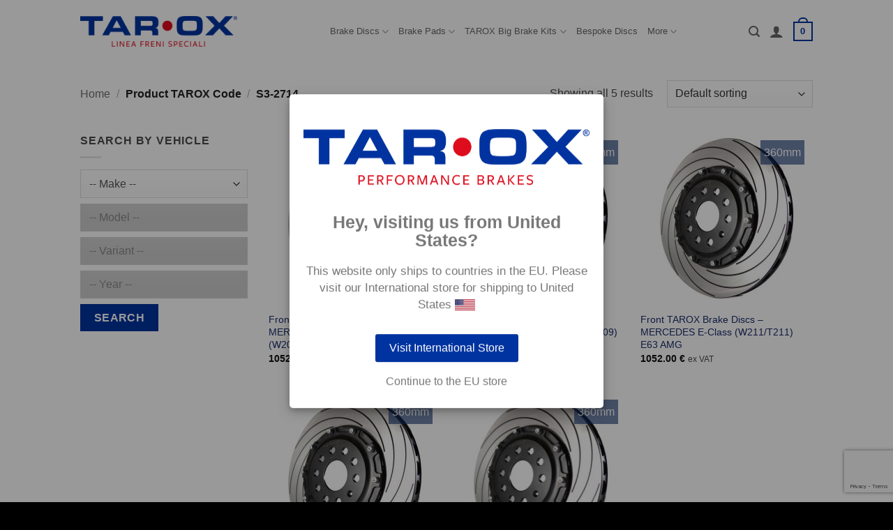

--- FILE ---
content_type: text/html; charset=utf-8
request_url: https://www.google.com/recaptcha/api2/anchor?ar=1&k=6Ldz-1kmAAAAAIVyyv3CPgNxdlLGK_SOpDwAB3Q3&co=aHR0cHM6Ly93d3cudGFyb3hicmFrZXMuZXU6NDQz&hl=en&v=PoyoqOPhxBO7pBk68S4YbpHZ&size=invisible&anchor-ms=20000&execute-ms=30000&cb=2c0kommvmgft
body_size: 48746
content:
<!DOCTYPE HTML><html dir="ltr" lang="en"><head><meta http-equiv="Content-Type" content="text/html; charset=UTF-8">
<meta http-equiv="X-UA-Compatible" content="IE=edge">
<title>reCAPTCHA</title>
<style type="text/css">
/* cyrillic-ext */
@font-face {
  font-family: 'Roboto';
  font-style: normal;
  font-weight: 400;
  font-stretch: 100%;
  src: url(//fonts.gstatic.com/s/roboto/v48/KFO7CnqEu92Fr1ME7kSn66aGLdTylUAMa3GUBHMdazTgWw.woff2) format('woff2');
  unicode-range: U+0460-052F, U+1C80-1C8A, U+20B4, U+2DE0-2DFF, U+A640-A69F, U+FE2E-FE2F;
}
/* cyrillic */
@font-face {
  font-family: 'Roboto';
  font-style: normal;
  font-weight: 400;
  font-stretch: 100%;
  src: url(//fonts.gstatic.com/s/roboto/v48/KFO7CnqEu92Fr1ME7kSn66aGLdTylUAMa3iUBHMdazTgWw.woff2) format('woff2');
  unicode-range: U+0301, U+0400-045F, U+0490-0491, U+04B0-04B1, U+2116;
}
/* greek-ext */
@font-face {
  font-family: 'Roboto';
  font-style: normal;
  font-weight: 400;
  font-stretch: 100%;
  src: url(//fonts.gstatic.com/s/roboto/v48/KFO7CnqEu92Fr1ME7kSn66aGLdTylUAMa3CUBHMdazTgWw.woff2) format('woff2');
  unicode-range: U+1F00-1FFF;
}
/* greek */
@font-face {
  font-family: 'Roboto';
  font-style: normal;
  font-weight: 400;
  font-stretch: 100%;
  src: url(//fonts.gstatic.com/s/roboto/v48/KFO7CnqEu92Fr1ME7kSn66aGLdTylUAMa3-UBHMdazTgWw.woff2) format('woff2');
  unicode-range: U+0370-0377, U+037A-037F, U+0384-038A, U+038C, U+038E-03A1, U+03A3-03FF;
}
/* math */
@font-face {
  font-family: 'Roboto';
  font-style: normal;
  font-weight: 400;
  font-stretch: 100%;
  src: url(//fonts.gstatic.com/s/roboto/v48/KFO7CnqEu92Fr1ME7kSn66aGLdTylUAMawCUBHMdazTgWw.woff2) format('woff2');
  unicode-range: U+0302-0303, U+0305, U+0307-0308, U+0310, U+0312, U+0315, U+031A, U+0326-0327, U+032C, U+032F-0330, U+0332-0333, U+0338, U+033A, U+0346, U+034D, U+0391-03A1, U+03A3-03A9, U+03B1-03C9, U+03D1, U+03D5-03D6, U+03F0-03F1, U+03F4-03F5, U+2016-2017, U+2034-2038, U+203C, U+2040, U+2043, U+2047, U+2050, U+2057, U+205F, U+2070-2071, U+2074-208E, U+2090-209C, U+20D0-20DC, U+20E1, U+20E5-20EF, U+2100-2112, U+2114-2115, U+2117-2121, U+2123-214F, U+2190, U+2192, U+2194-21AE, U+21B0-21E5, U+21F1-21F2, U+21F4-2211, U+2213-2214, U+2216-22FF, U+2308-230B, U+2310, U+2319, U+231C-2321, U+2336-237A, U+237C, U+2395, U+239B-23B7, U+23D0, U+23DC-23E1, U+2474-2475, U+25AF, U+25B3, U+25B7, U+25BD, U+25C1, U+25CA, U+25CC, U+25FB, U+266D-266F, U+27C0-27FF, U+2900-2AFF, U+2B0E-2B11, U+2B30-2B4C, U+2BFE, U+3030, U+FF5B, U+FF5D, U+1D400-1D7FF, U+1EE00-1EEFF;
}
/* symbols */
@font-face {
  font-family: 'Roboto';
  font-style: normal;
  font-weight: 400;
  font-stretch: 100%;
  src: url(//fonts.gstatic.com/s/roboto/v48/KFO7CnqEu92Fr1ME7kSn66aGLdTylUAMaxKUBHMdazTgWw.woff2) format('woff2');
  unicode-range: U+0001-000C, U+000E-001F, U+007F-009F, U+20DD-20E0, U+20E2-20E4, U+2150-218F, U+2190, U+2192, U+2194-2199, U+21AF, U+21E6-21F0, U+21F3, U+2218-2219, U+2299, U+22C4-22C6, U+2300-243F, U+2440-244A, U+2460-24FF, U+25A0-27BF, U+2800-28FF, U+2921-2922, U+2981, U+29BF, U+29EB, U+2B00-2BFF, U+4DC0-4DFF, U+FFF9-FFFB, U+10140-1018E, U+10190-1019C, U+101A0, U+101D0-101FD, U+102E0-102FB, U+10E60-10E7E, U+1D2C0-1D2D3, U+1D2E0-1D37F, U+1F000-1F0FF, U+1F100-1F1AD, U+1F1E6-1F1FF, U+1F30D-1F30F, U+1F315, U+1F31C, U+1F31E, U+1F320-1F32C, U+1F336, U+1F378, U+1F37D, U+1F382, U+1F393-1F39F, U+1F3A7-1F3A8, U+1F3AC-1F3AF, U+1F3C2, U+1F3C4-1F3C6, U+1F3CA-1F3CE, U+1F3D4-1F3E0, U+1F3ED, U+1F3F1-1F3F3, U+1F3F5-1F3F7, U+1F408, U+1F415, U+1F41F, U+1F426, U+1F43F, U+1F441-1F442, U+1F444, U+1F446-1F449, U+1F44C-1F44E, U+1F453, U+1F46A, U+1F47D, U+1F4A3, U+1F4B0, U+1F4B3, U+1F4B9, U+1F4BB, U+1F4BF, U+1F4C8-1F4CB, U+1F4D6, U+1F4DA, U+1F4DF, U+1F4E3-1F4E6, U+1F4EA-1F4ED, U+1F4F7, U+1F4F9-1F4FB, U+1F4FD-1F4FE, U+1F503, U+1F507-1F50B, U+1F50D, U+1F512-1F513, U+1F53E-1F54A, U+1F54F-1F5FA, U+1F610, U+1F650-1F67F, U+1F687, U+1F68D, U+1F691, U+1F694, U+1F698, U+1F6AD, U+1F6B2, U+1F6B9-1F6BA, U+1F6BC, U+1F6C6-1F6CF, U+1F6D3-1F6D7, U+1F6E0-1F6EA, U+1F6F0-1F6F3, U+1F6F7-1F6FC, U+1F700-1F7FF, U+1F800-1F80B, U+1F810-1F847, U+1F850-1F859, U+1F860-1F887, U+1F890-1F8AD, U+1F8B0-1F8BB, U+1F8C0-1F8C1, U+1F900-1F90B, U+1F93B, U+1F946, U+1F984, U+1F996, U+1F9E9, U+1FA00-1FA6F, U+1FA70-1FA7C, U+1FA80-1FA89, U+1FA8F-1FAC6, U+1FACE-1FADC, U+1FADF-1FAE9, U+1FAF0-1FAF8, U+1FB00-1FBFF;
}
/* vietnamese */
@font-face {
  font-family: 'Roboto';
  font-style: normal;
  font-weight: 400;
  font-stretch: 100%;
  src: url(//fonts.gstatic.com/s/roboto/v48/KFO7CnqEu92Fr1ME7kSn66aGLdTylUAMa3OUBHMdazTgWw.woff2) format('woff2');
  unicode-range: U+0102-0103, U+0110-0111, U+0128-0129, U+0168-0169, U+01A0-01A1, U+01AF-01B0, U+0300-0301, U+0303-0304, U+0308-0309, U+0323, U+0329, U+1EA0-1EF9, U+20AB;
}
/* latin-ext */
@font-face {
  font-family: 'Roboto';
  font-style: normal;
  font-weight: 400;
  font-stretch: 100%;
  src: url(//fonts.gstatic.com/s/roboto/v48/KFO7CnqEu92Fr1ME7kSn66aGLdTylUAMa3KUBHMdazTgWw.woff2) format('woff2');
  unicode-range: U+0100-02BA, U+02BD-02C5, U+02C7-02CC, U+02CE-02D7, U+02DD-02FF, U+0304, U+0308, U+0329, U+1D00-1DBF, U+1E00-1E9F, U+1EF2-1EFF, U+2020, U+20A0-20AB, U+20AD-20C0, U+2113, U+2C60-2C7F, U+A720-A7FF;
}
/* latin */
@font-face {
  font-family: 'Roboto';
  font-style: normal;
  font-weight: 400;
  font-stretch: 100%;
  src: url(//fonts.gstatic.com/s/roboto/v48/KFO7CnqEu92Fr1ME7kSn66aGLdTylUAMa3yUBHMdazQ.woff2) format('woff2');
  unicode-range: U+0000-00FF, U+0131, U+0152-0153, U+02BB-02BC, U+02C6, U+02DA, U+02DC, U+0304, U+0308, U+0329, U+2000-206F, U+20AC, U+2122, U+2191, U+2193, U+2212, U+2215, U+FEFF, U+FFFD;
}
/* cyrillic-ext */
@font-face {
  font-family: 'Roboto';
  font-style: normal;
  font-weight: 500;
  font-stretch: 100%;
  src: url(//fonts.gstatic.com/s/roboto/v48/KFO7CnqEu92Fr1ME7kSn66aGLdTylUAMa3GUBHMdazTgWw.woff2) format('woff2');
  unicode-range: U+0460-052F, U+1C80-1C8A, U+20B4, U+2DE0-2DFF, U+A640-A69F, U+FE2E-FE2F;
}
/* cyrillic */
@font-face {
  font-family: 'Roboto';
  font-style: normal;
  font-weight: 500;
  font-stretch: 100%;
  src: url(//fonts.gstatic.com/s/roboto/v48/KFO7CnqEu92Fr1ME7kSn66aGLdTylUAMa3iUBHMdazTgWw.woff2) format('woff2');
  unicode-range: U+0301, U+0400-045F, U+0490-0491, U+04B0-04B1, U+2116;
}
/* greek-ext */
@font-face {
  font-family: 'Roboto';
  font-style: normal;
  font-weight: 500;
  font-stretch: 100%;
  src: url(//fonts.gstatic.com/s/roboto/v48/KFO7CnqEu92Fr1ME7kSn66aGLdTylUAMa3CUBHMdazTgWw.woff2) format('woff2');
  unicode-range: U+1F00-1FFF;
}
/* greek */
@font-face {
  font-family: 'Roboto';
  font-style: normal;
  font-weight: 500;
  font-stretch: 100%;
  src: url(//fonts.gstatic.com/s/roboto/v48/KFO7CnqEu92Fr1ME7kSn66aGLdTylUAMa3-UBHMdazTgWw.woff2) format('woff2');
  unicode-range: U+0370-0377, U+037A-037F, U+0384-038A, U+038C, U+038E-03A1, U+03A3-03FF;
}
/* math */
@font-face {
  font-family: 'Roboto';
  font-style: normal;
  font-weight: 500;
  font-stretch: 100%;
  src: url(//fonts.gstatic.com/s/roboto/v48/KFO7CnqEu92Fr1ME7kSn66aGLdTylUAMawCUBHMdazTgWw.woff2) format('woff2');
  unicode-range: U+0302-0303, U+0305, U+0307-0308, U+0310, U+0312, U+0315, U+031A, U+0326-0327, U+032C, U+032F-0330, U+0332-0333, U+0338, U+033A, U+0346, U+034D, U+0391-03A1, U+03A3-03A9, U+03B1-03C9, U+03D1, U+03D5-03D6, U+03F0-03F1, U+03F4-03F5, U+2016-2017, U+2034-2038, U+203C, U+2040, U+2043, U+2047, U+2050, U+2057, U+205F, U+2070-2071, U+2074-208E, U+2090-209C, U+20D0-20DC, U+20E1, U+20E5-20EF, U+2100-2112, U+2114-2115, U+2117-2121, U+2123-214F, U+2190, U+2192, U+2194-21AE, U+21B0-21E5, U+21F1-21F2, U+21F4-2211, U+2213-2214, U+2216-22FF, U+2308-230B, U+2310, U+2319, U+231C-2321, U+2336-237A, U+237C, U+2395, U+239B-23B7, U+23D0, U+23DC-23E1, U+2474-2475, U+25AF, U+25B3, U+25B7, U+25BD, U+25C1, U+25CA, U+25CC, U+25FB, U+266D-266F, U+27C0-27FF, U+2900-2AFF, U+2B0E-2B11, U+2B30-2B4C, U+2BFE, U+3030, U+FF5B, U+FF5D, U+1D400-1D7FF, U+1EE00-1EEFF;
}
/* symbols */
@font-face {
  font-family: 'Roboto';
  font-style: normal;
  font-weight: 500;
  font-stretch: 100%;
  src: url(//fonts.gstatic.com/s/roboto/v48/KFO7CnqEu92Fr1ME7kSn66aGLdTylUAMaxKUBHMdazTgWw.woff2) format('woff2');
  unicode-range: U+0001-000C, U+000E-001F, U+007F-009F, U+20DD-20E0, U+20E2-20E4, U+2150-218F, U+2190, U+2192, U+2194-2199, U+21AF, U+21E6-21F0, U+21F3, U+2218-2219, U+2299, U+22C4-22C6, U+2300-243F, U+2440-244A, U+2460-24FF, U+25A0-27BF, U+2800-28FF, U+2921-2922, U+2981, U+29BF, U+29EB, U+2B00-2BFF, U+4DC0-4DFF, U+FFF9-FFFB, U+10140-1018E, U+10190-1019C, U+101A0, U+101D0-101FD, U+102E0-102FB, U+10E60-10E7E, U+1D2C0-1D2D3, U+1D2E0-1D37F, U+1F000-1F0FF, U+1F100-1F1AD, U+1F1E6-1F1FF, U+1F30D-1F30F, U+1F315, U+1F31C, U+1F31E, U+1F320-1F32C, U+1F336, U+1F378, U+1F37D, U+1F382, U+1F393-1F39F, U+1F3A7-1F3A8, U+1F3AC-1F3AF, U+1F3C2, U+1F3C4-1F3C6, U+1F3CA-1F3CE, U+1F3D4-1F3E0, U+1F3ED, U+1F3F1-1F3F3, U+1F3F5-1F3F7, U+1F408, U+1F415, U+1F41F, U+1F426, U+1F43F, U+1F441-1F442, U+1F444, U+1F446-1F449, U+1F44C-1F44E, U+1F453, U+1F46A, U+1F47D, U+1F4A3, U+1F4B0, U+1F4B3, U+1F4B9, U+1F4BB, U+1F4BF, U+1F4C8-1F4CB, U+1F4D6, U+1F4DA, U+1F4DF, U+1F4E3-1F4E6, U+1F4EA-1F4ED, U+1F4F7, U+1F4F9-1F4FB, U+1F4FD-1F4FE, U+1F503, U+1F507-1F50B, U+1F50D, U+1F512-1F513, U+1F53E-1F54A, U+1F54F-1F5FA, U+1F610, U+1F650-1F67F, U+1F687, U+1F68D, U+1F691, U+1F694, U+1F698, U+1F6AD, U+1F6B2, U+1F6B9-1F6BA, U+1F6BC, U+1F6C6-1F6CF, U+1F6D3-1F6D7, U+1F6E0-1F6EA, U+1F6F0-1F6F3, U+1F6F7-1F6FC, U+1F700-1F7FF, U+1F800-1F80B, U+1F810-1F847, U+1F850-1F859, U+1F860-1F887, U+1F890-1F8AD, U+1F8B0-1F8BB, U+1F8C0-1F8C1, U+1F900-1F90B, U+1F93B, U+1F946, U+1F984, U+1F996, U+1F9E9, U+1FA00-1FA6F, U+1FA70-1FA7C, U+1FA80-1FA89, U+1FA8F-1FAC6, U+1FACE-1FADC, U+1FADF-1FAE9, U+1FAF0-1FAF8, U+1FB00-1FBFF;
}
/* vietnamese */
@font-face {
  font-family: 'Roboto';
  font-style: normal;
  font-weight: 500;
  font-stretch: 100%;
  src: url(//fonts.gstatic.com/s/roboto/v48/KFO7CnqEu92Fr1ME7kSn66aGLdTylUAMa3OUBHMdazTgWw.woff2) format('woff2');
  unicode-range: U+0102-0103, U+0110-0111, U+0128-0129, U+0168-0169, U+01A0-01A1, U+01AF-01B0, U+0300-0301, U+0303-0304, U+0308-0309, U+0323, U+0329, U+1EA0-1EF9, U+20AB;
}
/* latin-ext */
@font-face {
  font-family: 'Roboto';
  font-style: normal;
  font-weight: 500;
  font-stretch: 100%;
  src: url(//fonts.gstatic.com/s/roboto/v48/KFO7CnqEu92Fr1ME7kSn66aGLdTylUAMa3KUBHMdazTgWw.woff2) format('woff2');
  unicode-range: U+0100-02BA, U+02BD-02C5, U+02C7-02CC, U+02CE-02D7, U+02DD-02FF, U+0304, U+0308, U+0329, U+1D00-1DBF, U+1E00-1E9F, U+1EF2-1EFF, U+2020, U+20A0-20AB, U+20AD-20C0, U+2113, U+2C60-2C7F, U+A720-A7FF;
}
/* latin */
@font-face {
  font-family: 'Roboto';
  font-style: normal;
  font-weight: 500;
  font-stretch: 100%;
  src: url(//fonts.gstatic.com/s/roboto/v48/KFO7CnqEu92Fr1ME7kSn66aGLdTylUAMa3yUBHMdazQ.woff2) format('woff2');
  unicode-range: U+0000-00FF, U+0131, U+0152-0153, U+02BB-02BC, U+02C6, U+02DA, U+02DC, U+0304, U+0308, U+0329, U+2000-206F, U+20AC, U+2122, U+2191, U+2193, U+2212, U+2215, U+FEFF, U+FFFD;
}
/* cyrillic-ext */
@font-face {
  font-family: 'Roboto';
  font-style: normal;
  font-weight: 900;
  font-stretch: 100%;
  src: url(//fonts.gstatic.com/s/roboto/v48/KFO7CnqEu92Fr1ME7kSn66aGLdTylUAMa3GUBHMdazTgWw.woff2) format('woff2');
  unicode-range: U+0460-052F, U+1C80-1C8A, U+20B4, U+2DE0-2DFF, U+A640-A69F, U+FE2E-FE2F;
}
/* cyrillic */
@font-face {
  font-family: 'Roboto';
  font-style: normal;
  font-weight: 900;
  font-stretch: 100%;
  src: url(//fonts.gstatic.com/s/roboto/v48/KFO7CnqEu92Fr1ME7kSn66aGLdTylUAMa3iUBHMdazTgWw.woff2) format('woff2');
  unicode-range: U+0301, U+0400-045F, U+0490-0491, U+04B0-04B1, U+2116;
}
/* greek-ext */
@font-face {
  font-family: 'Roboto';
  font-style: normal;
  font-weight: 900;
  font-stretch: 100%;
  src: url(//fonts.gstatic.com/s/roboto/v48/KFO7CnqEu92Fr1ME7kSn66aGLdTylUAMa3CUBHMdazTgWw.woff2) format('woff2');
  unicode-range: U+1F00-1FFF;
}
/* greek */
@font-face {
  font-family: 'Roboto';
  font-style: normal;
  font-weight: 900;
  font-stretch: 100%;
  src: url(//fonts.gstatic.com/s/roboto/v48/KFO7CnqEu92Fr1ME7kSn66aGLdTylUAMa3-UBHMdazTgWw.woff2) format('woff2');
  unicode-range: U+0370-0377, U+037A-037F, U+0384-038A, U+038C, U+038E-03A1, U+03A3-03FF;
}
/* math */
@font-face {
  font-family: 'Roboto';
  font-style: normal;
  font-weight: 900;
  font-stretch: 100%;
  src: url(//fonts.gstatic.com/s/roboto/v48/KFO7CnqEu92Fr1ME7kSn66aGLdTylUAMawCUBHMdazTgWw.woff2) format('woff2');
  unicode-range: U+0302-0303, U+0305, U+0307-0308, U+0310, U+0312, U+0315, U+031A, U+0326-0327, U+032C, U+032F-0330, U+0332-0333, U+0338, U+033A, U+0346, U+034D, U+0391-03A1, U+03A3-03A9, U+03B1-03C9, U+03D1, U+03D5-03D6, U+03F0-03F1, U+03F4-03F5, U+2016-2017, U+2034-2038, U+203C, U+2040, U+2043, U+2047, U+2050, U+2057, U+205F, U+2070-2071, U+2074-208E, U+2090-209C, U+20D0-20DC, U+20E1, U+20E5-20EF, U+2100-2112, U+2114-2115, U+2117-2121, U+2123-214F, U+2190, U+2192, U+2194-21AE, U+21B0-21E5, U+21F1-21F2, U+21F4-2211, U+2213-2214, U+2216-22FF, U+2308-230B, U+2310, U+2319, U+231C-2321, U+2336-237A, U+237C, U+2395, U+239B-23B7, U+23D0, U+23DC-23E1, U+2474-2475, U+25AF, U+25B3, U+25B7, U+25BD, U+25C1, U+25CA, U+25CC, U+25FB, U+266D-266F, U+27C0-27FF, U+2900-2AFF, U+2B0E-2B11, U+2B30-2B4C, U+2BFE, U+3030, U+FF5B, U+FF5D, U+1D400-1D7FF, U+1EE00-1EEFF;
}
/* symbols */
@font-face {
  font-family: 'Roboto';
  font-style: normal;
  font-weight: 900;
  font-stretch: 100%;
  src: url(//fonts.gstatic.com/s/roboto/v48/KFO7CnqEu92Fr1ME7kSn66aGLdTylUAMaxKUBHMdazTgWw.woff2) format('woff2');
  unicode-range: U+0001-000C, U+000E-001F, U+007F-009F, U+20DD-20E0, U+20E2-20E4, U+2150-218F, U+2190, U+2192, U+2194-2199, U+21AF, U+21E6-21F0, U+21F3, U+2218-2219, U+2299, U+22C4-22C6, U+2300-243F, U+2440-244A, U+2460-24FF, U+25A0-27BF, U+2800-28FF, U+2921-2922, U+2981, U+29BF, U+29EB, U+2B00-2BFF, U+4DC0-4DFF, U+FFF9-FFFB, U+10140-1018E, U+10190-1019C, U+101A0, U+101D0-101FD, U+102E0-102FB, U+10E60-10E7E, U+1D2C0-1D2D3, U+1D2E0-1D37F, U+1F000-1F0FF, U+1F100-1F1AD, U+1F1E6-1F1FF, U+1F30D-1F30F, U+1F315, U+1F31C, U+1F31E, U+1F320-1F32C, U+1F336, U+1F378, U+1F37D, U+1F382, U+1F393-1F39F, U+1F3A7-1F3A8, U+1F3AC-1F3AF, U+1F3C2, U+1F3C4-1F3C6, U+1F3CA-1F3CE, U+1F3D4-1F3E0, U+1F3ED, U+1F3F1-1F3F3, U+1F3F5-1F3F7, U+1F408, U+1F415, U+1F41F, U+1F426, U+1F43F, U+1F441-1F442, U+1F444, U+1F446-1F449, U+1F44C-1F44E, U+1F453, U+1F46A, U+1F47D, U+1F4A3, U+1F4B0, U+1F4B3, U+1F4B9, U+1F4BB, U+1F4BF, U+1F4C8-1F4CB, U+1F4D6, U+1F4DA, U+1F4DF, U+1F4E3-1F4E6, U+1F4EA-1F4ED, U+1F4F7, U+1F4F9-1F4FB, U+1F4FD-1F4FE, U+1F503, U+1F507-1F50B, U+1F50D, U+1F512-1F513, U+1F53E-1F54A, U+1F54F-1F5FA, U+1F610, U+1F650-1F67F, U+1F687, U+1F68D, U+1F691, U+1F694, U+1F698, U+1F6AD, U+1F6B2, U+1F6B9-1F6BA, U+1F6BC, U+1F6C6-1F6CF, U+1F6D3-1F6D7, U+1F6E0-1F6EA, U+1F6F0-1F6F3, U+1F6F7-1F6FC, U+1F700-1F7FF, U+1F800-1F80B, U+1F810-1F847, U+1F850-1F859, U+1F860-1F887, U+1F890-1F8AD, U+1F8B0-1F8BB, U+1F8C0-1F8C1, U+1F900-1F90B, U+1F93B, U+1F946, U+1F984, U+1F996, U+1F9E9, U+1FA00-1FA6F, U+1FA70-1FA7C, U+1FA80-1FA89, U+1FA8F-1FAC6, U+1FACE-1FADC, U+1FADF-1FAE9, U+1FAF0-1FAF8, U+1FB00-1FBFF;
}
/* vietnamese */
@font-face {
  font-family: 'Roboto';
  font-style: normal;
  font-weight: 900;
  font-stretch: 100%;
  src: url(//fonts.gstatic.com/s/roboto/v48/KFO7CnqEu92Fr1ME7kSn66aGLdTylUAMa3OUBHMdazTgWw.woff2) format('woff2');
  unicode-range: U+0102-0103, U+0110-0111, U+0128-0129, U+0168-0169, U+01A0-01A1, U+01AF-01B0, U+0300-0301, U+0303-0304, U+0308-0309, U+0323, U+0329, U+1EA0-1EF9, U+20AB;
}
/* latin-ext */
@font-face {
  font-family: 'Roboto';
  font-style: normal;
  font-weight: 900;
  font-stretch: 100%;
  src: url(//fonts.gstatic.com/s/roboto/v48/KFO7CnqEu92Fr1ME7kSn66aGLdTylUAMa3KUBHMdazTgWw.woff2) format('woff2');
  unicode-range: U+0100-02BA, U+02BD-02C5, U+02C7-02CC, U+02CE-02D7, U+02DD-02FF, U+0304, U+0308, U+0329, U+1D00-1DBF, U+1E00-1E9F, U+1EF2-1EFF, U+2020, U+20A0-20AB, U+20AD-20C0, U+2113, U+2C60-2C7F, U+A720-A7FF;
}
/* latin */
@font-face {
  font-family: 'Roboto';
  font-style: normal;
  font-weight: 900;
  font-stretch: 100%;
  src: url(//fonts.gstatic.com/s/roboto/v48/KFO7CnqEu92Fr1ME7kSn66aGLdTylUAMa3yUBHMdazQ.woff2) format('woff2');
  unicode-range: U+0000-00FF, U+0131, U+0152-0153, U+02BB-02BC, U+02C6, U+02DA, U+02DC, U+0304, U+0308, U+0329, U+2000-206F, U+20AC, U+2122, U+2191, U+2193, U+2212, U+2215, U+FEFF, U+FFFD;
}

</style>
<link rel="stylesheet" type="text/css" href="https://www.gstatic.com/recaptcha/releases/PoyoqOPhxBO7pBk68S4YbpHZ/styles__ltr.css">
<script nonce="CVrcNNewkL-gcSnRHElz2g" type="text/javascript">window['__recaptcha_api'] = 'https://www.google.com/recaptcha/api2/';</script>
<script type="text/javascript" src="https://www.gstatic.com/recaptcha/releases/PoyoqOPhxBO7pBk68S4YbpHZ/recaptcha__en.js" nonce="CVrcNNewkL-gcSnRHElz2g">
      
    </script></head>
<body><div id="rc-anchor-alert" class="rc-anchor-alert"></div>
<input type="hidden" id="recaptcha-token" value="[base64]">
<script type="text/javascript" nonce="CVrcNNewkL-gcSnRHElz2g">
      recaptcha.anchor.Main.init("[\x22ainput\x22,[\x22bgdata\x22,\x22\x22,\[base64]/[base64]/[base64]/ZyhXLGgpOnEoW04sMjEsbF0sVywwKSxoKSxmYWxzZSxmYWxzZSl9Y2F0Y2goayl7RygzNTgsVyk/[base64]/[base64]/[base64]/[base64]/[base64]/[base64]/[base64]/bmV3IEJbT10oRFswXSk6dz09Mj9uZXcgQltPXShEWzBdLERbMV0pOnc9PTM/bmV3IEJbT10oRFswXSxEWzFdLERbMl0pOnc9PTQ/[base64]/[base64]/[base64]/[base64]/[base64]\\u003d\x22,\[base64]\\u003d\\u003d\x22,\x22InzCgGE3wqbDtGPDi8Kdw5jCpUI1w7DCqiUVwp3Cr8ONwqjDtsKmCUHCgMKmOywbwoknwq9ZwqrDs3jCrC/Dj1VUV8KYw6wTfcK1wqgwXVLDlsOSPCZ4NMKIw7fDtB3Cug0RFH9Ew7DCqMOYWcO6w5xmwqlYwoYLw7RybsKsw4rDn8OpIhvDvMO/wonCkMOdLFPCvcKxwr/CtGrDtnvDrcOaRwQrTMKHw5VIw6fDrEPDkcO6N8KyXxLDuG7DjsKgPcOcJHAlw7gTTsOLwo4POMOBGDIHwr/CjcOBwphNwrY0UHDDvl0bwqTDnsKVwpbDksKdwqFlNCPCusK7A24FwqPDtMKGCQwsMcOIwrfCkArDg8OJcHQIwo/[base64]/Dp8OFNMKgwqZPwqfCi8Odw6LDlgwaNHfDrWcXwpnCqsKuVsKDwpTDozDCkcKewrrDt8KnOUrCrMOYPEkGw60pCHPCh8OXw63DlcOFKVNYw5g7w5nDvk9Ow40JTlrChSl3w5/DlHHDtgHDu8KLUCHDvcO/wpzDjsKRw4goXyA4w4UbGcOWR8OECU3CusKjwqfClMO0IMOEwoo3HcOKwo7Cj8Kqw7pfMcKUUcK7aQXCq8O1wr8+wodkwr/Dn1HCscOow7PCrzfDlcKzwo/DssKfIsOxdFRSw7/CsBA4fsK2wrvDl8KJw5rCrMKZWcKQw5/DhsKyKsOfwqjDocKAwq3Ds34tBVclw7TCvAPCnFw+w7YLFwxHwqcnQsODwrwcwqXDlsKSAsK2BXZ4X2PCq8OcPx9VccK6wrg+KMO6w53DmUoRbcKqNMOpw6bDmBTDosO1w5pEPcObw5DDsiZtwoLCucOowqc6CiVIesOuYxDCnFwxwqYow5LCoDDCig/DiMK4w4UqwonDpmTCs8K5w4HClhPDv8KLY8OFw58VUU/Cr8K1QzECwqNpw6vCqMK0w6/Di8OMd8KywrpffjLDp8OuScKqUMOkaMO7wpDCszXChMKQw5PCvVlXDFMKw7FeVwfCvMKREXlnIWFIw41zw67Cn8OGFi3CkcOFKHrDqsOUw6fCm1XClMKMdMKLTcK2wrdBwoArw4/Duh7CrGvCpcKvw4N7UFdNI8KFwqHDpELDncKkEi3DsUQwwobCsMOIwrIAwrXCo8ONwr/Dgx/DvGo0cmHCkRUGH8KXXMO7w5cIXcK9WMOzE2Ufw63CoMONcA/CgcKtwoQ/X03Dk8Oww45ywrEzIcOzA8KMHgbCs01sDMOZwrLDoTtHfcOUNMO/w6gYbMOPwp4jMEgjwo0tEELCv8Oyw4tBViPDsF1ICDDDoRwrAsOswr3CrywBwprCicKRw7olIMK1w4jDscOGBMO0w5bDswLCjzYlWsOLwp4Jw713b8KCwpAXTcK6w57Co11IBgbDgQ4uYydcw5/Cp1LCqsKVwpjDvlxrEcK5ZijDl17DvhnDjCTDuxjDv8O5wrLDpzpPwrojccOpwp/CmELCv8OaWsOIw6rDkiU9chDDvsKBwqjDtlUmG3zDkcKrXcKQw71EwrTDvMO9Rm3DlFjDgjbCjcKJwpHDqHd4VsOkHMOOI8KIwopbwrjCqDjDm8OJw604C8Oya8KpfMKQXsKvw7hDw5AwwqBDZ8OUwpXCmsKsw79owobDg8Oww5xXwrYywp4Zw7/DgXlTwp8qw5LDmMKnwq3CpBzCgG3CmiPDsDXDicOMwqnDuMKywpRYPQprL2RWYEzCnQjDj8O8w4bDtMKEGcKxwq58OhDCqGcHZQLDh3BmRsOiA8O+OmzDjCTDqhXCr0LDsy/ClsO5MVRaw5/Dl8OZD0/CsMKLQMOzwoh1wpHCj8O/wrLCqsOUwpvDmcO4DsKSTXvDqsK6cHcWwrnDmifCjMK6F8K5wq1+wpXCpcOTwqcTwq7Ckk4MMsOcw4Q8NVozcUIREFEzQMOiw4JbaQ/[base64]/XDwgwoRfwrUQWcKrGsKZVcOAdE5ywrvCr8OFBGIqPl1sFkhMS0PDrkUuJ8OxdMO7wo3DncKURh5FYcOPMgobXcKMw4vDpgNKwqdqVj/ClHJdVFLDlMOSw6rDgsKrLxvCqkxwBRjCmkjDicKuLHDCrm0Dwo/CqMKWw6bDujHDn1kOw67CjMOBwo0Qw5PCo8OZUMOqAMKlw4TCucO6OxkZNW/CsMO7HsOpwqctL8KCN2XDgMOTPsOmMRzDgn/[base64]/VMKlw5ZKMm9tQSJLKAHDpcKowpU3MsKZw7k2QcKEUWzCuT7CrsO2wojDsUdaw6rDol4BEcKPw7/ClFd4CsKcYlnDpMOOw7vDucKxaMOMRcOgw4TCtTDDp3hqQzfCt8KcGcKvw6rCvXLDhsOkwqt4w6rDqFTCrl/Dp8OCdcOFwpYtfsOswo3Dv8ObwpZnwozDnW3DqRh/dRULOUEyYsONel3CjDPDqcOKwpXCm8OBw7lpw4TDoBZmwoJCwqPDn8OaeUgyNMK4J8OFWsOTw6LDn8Ouw7rDinvDhA8mAsKtUcKQbcKyK8OQw6rDnUoywrjDl2tmwoMcw7AAw5PDtcOmwqHChX/CvVLDgsOVDxnDsg3CpsOKFUZww4tOw7/[base64]/[base64]/CtA3Ch8Oowq0zw6tQwrskw67CvcKiwrbCogFVw614PnLDhcO1w5pqQ14Ee2A5RW/DvMKTVC4FWzRlSsOkGsOQJsKecR7CjMOibBbDmcOTNsKcw5jDikZ2Fx49wqUmTMOiwpDCiy9KI8K/UADDgMONw6d1w7k1bsO7IRDCvTrDlCAEw48Ow7jDj8Kuw4PCv1Y/PAcsfMOXR8OEB8OUwrnDnSNDw7zCjsOTcmglP8O2HcOew5zDlMOrASDDq8KAw5Efw54oXBvDpMKIQSTCoXESw7HCisKyLcK4wpPCnB0Rw7vDkMKEKsKXK8OKwrwmLWnCsTgZQ0hOwrLCiQokfcKtw5DCjGXCksO7w7NpCg/CqDzCnMObwpYtKVJZwqEGY1zCvh/CrsOrfjU+wq3CuDV9b0AlLUInZiPDqiZrwoEJw7BrA8Kzw7pUaMOpcsKnwpBlw5glUwN5w4TDkkh/w4ddG8OCw5cawq/DnnbCn2oBPcOew5hWwpphcMK9wq3DtwLDiizDr8KZw6LDv1pEQXJswrnDsgUbw6TCh1PCqnDCj0ENwolFXcKuwoYgw5lwwqI5OsKJw5TCg8OUw6xQT1rDjMOqfCUGG8OfUcOhKw/DscOcKcKVEBdwfcKwfmXCn8KGw4PDnMOvJyvDlcO2wpHChMK6Pk40wpHCv23CuX8xw50PWsKowrEdwqIKesKwwq7CmwTCrV05w4PCh8OUHyDDpcOTw5MgCMKCNh/[base64]/CjcKoUAdhZjDDjQTCnQ01Zjtcw7hcwrw5NsOnw4TCk8KLaGwdwpl0WQjCsMOuwq4awplUwrzCoUvCqsKFPx/CmDh8CsO5bx3CmTIcZMKQw7hrMl15VsOswr56LsKaIMOwHn55CnvCicOAS8O1QlPClcOYPyvDiBzDoC9fw4rCgVcrFMK6wrDCuCZcCGwPwqrCsMKrNVYXI8KJScKzw5PCr2zDm8OmNcOLwpQDw4nCtcKHw6DDsUDDtHrDlsOqw7/CjmLCkEHCrsKNw6Iww7lmwq9KaBM1w5fDqcKLw5USwpLDlMKLdMOHwrxgJMOQw5YnMXjCu1daw5VLw5c/w7YAwpbCrsOJLWvCk0vDninCkDvDhsKlwozCtMOSXsOmWsOBeXJgw4Zqw7vCim3DmsO3VMO0w7oPw4LDhh1NCjTDjBbDqzYxwqjDnW1nGjzDmcOFcC9Iw4NPZcKsMk7CmxhaKMOhw5F9w6/Dt8KNNSLDqcKPwoxvPcODUnLDtB0Dwq1mw5tDLlstwpzDpcOQw7UTKWNDMDHCisKFKcKTYMOYw65NHyMFwqQzw53CvGlxw6LDgcKCCsOvUsOUEsKMH0fCm2gxVi3DnsO3wpZIPcK8w7fDuMK4RkvCux7DmsOKN8Krw5MzwrPCrMKHwo/Dv8KfZ8OXw7LCvG8pccOcwo/DjMOoLAzDoWMDQMOdK1Q3w77DjMO4TUTDo3UgScOUwq1qR31NYBrDucK5w6gfbsOANWHClQTDoMK1w61QwogUwp3DrFTDjWA/[base64]/DrcOJasO7w7Jlw5bDs8KtcsOdw7HCr8KSWcKcF1/Ckw/CoBQlTcK2w7/DusO8w4xew5oFJMKSw4lEZDTDlF1HO8OIGMKUVhYJw5JpRcOcBsK9woTCsMK5wpl3SwvCs8O/wofCpxfDpCrDrMOqEMKww7jDimPDqVrDr2vCgEYRwq1TZMOaw6bCsMOaw5Yhwo7CusOEMgd+w7YuacO5eztfw5gBwrrDmlpvL3DCiQvDmcK0w45sYcOpwoM4w6Vcw53DmsKGJGtywp3Cj0coXcKqI8KiEsO/wrnCpFEiTsKJwr3DtsOeL0wtw6LDl8KNwoJGdsKWw6rCuDBHZ1XDukvDt8Opw71uw6rDqMOCw7TDmxTDrxjDpjDDh8KawoxTw5IxasK3wqcZeXgWWMKGClE1KcKkwoRiw7fCgi3CjFDDjmzClcKwwqrCo2XDucKKwo/Dul3DgsOBw7TCriUGw68qw4ZJw5NQWlAWFsKmw40jwqbDq8Ohwr/Cr8KAQCjDicKbWgkNWcKcX8Ohe8Kyw7dFOMKjwrULVjTDqsKWwr/CundYwrTCoz7CmAnCojQyPW9uw7LCpVfCmsKcZMOJwohHLMO8NcKXwrPCm1REE1NsNMOmw49Ywr9BwpVEw6HDmTzCtcOww4Ahw5LCuGgZw5deWsOSI2HChMKYw53CgyPDoMKnwqrCnzh4w4RFwrUVwpxTw4EeCMO8MV/DomzCpcOPZFHCt8Kvw6PChsOdCgN8w5rDhD5iYyjCh2nDpnoDwqVHwpTCk8OSBSxMwrwofcOMODLDtDJvSMKnw6vDrynCqcKcwrUfWi/CggV3FnHCvgE1w5jChjRHw5TCr8O2RWzDgcKzw6DDnQQkLGsFwppnNX3DgnckwrLCisKNwpDDsUnCiMOPTjPCt0DCtgpdMj5jw7oMa8K+JMOHw7bChgTDsULCjkR0XCUQwqcdXsKuwplvwqoFfUIeLsOua0nCnsOEXFtYwpDDnmfDoFbDgDPCvmV6RXoAw7tPwrnDhX/CvmXCqsObwqAMwrHCukEMOBdGwp3CiSUUABo2A33CuMKZw4s3wpADw58MGMKNO8K3w65HwpARYUTDtsOQw5oaw7rChh0zwp0/QMKzw5/[base64]/DjUHDpcKlKMKKw6XDrcK/w5DDkFNiakZqwpdWP8ONw7ouIATDtBrCt8OIw7jDscKkwofCnMKVKz/DhcK9wr/CtHLCssOeIFjClcOowoPDonnCuTY3wrczw4nCtsOIbj5hLXfCnMO6woHChcKufcOaWcOjLsKRJsOYPMKcCiTCgicCN8K0wofDhMKRwr/[base64]/wpfDlUwgw4xIXQMVwoU0woIrwrIcShgwwp3CsgwQVMKkwocew6TDtCLCjyo0RWXDoxjCn8OVwrQswpLCnirCrMO7wp3CucKOXjRHwr/CmsOaX8Oew6XDgjvCnH/CusKWw5fDvsKxE2XDiEPCulPDo8KcOsKCIRt2JkJTwoXDvgJjw7vDmsOqT8OXwpvDrEdqw4tXU8Kdw7UlJGkTMSzCqyfDhkNAH8O4w6R2ZcOMwqwWUg3ClWYrw4/Do8KLJcKcD8KUKMOmw4bCj8Ktw4NgwrBAb8OTKkzDo29Cw77Csw/DtVAQw44kQcO7w44ywq/DhcOIwphQQB5Zwp/CqcObbHbCksKSQcKdw5czw50JLsObG8O9O8KTw6M0TMOnDzLCrVgCRQoTw5TDvWIywqXDvMK2TMKFbsOQwqjDvsO6ak7Dm8OnGnYHw4XDtsOGNsKBL1/DqMKQUw/CgcKGwp5Fw7VuwqbDq8KSA0ksK8K7WmXCokFHL8KnHCvCq8OQwoJhXAnCm1nCliPCvxjDljorwoFkw4vDsHLCmQMcccOecX0Tw53CnMOtK1rCu2/CqsO0wqNew7gNw4pZYCrDgmDCrcKIw6x8wrsJaHd4w4ESIcOpRsO3YMOgwqVgw4fDoRk/[base64]/JcK1LXwkV0dNwqBARsKHw7PCiEDCqg3DimtVwojClcOsw7TCpMOKTsKoVjEuwpQZw4gPUcKOw5dpBDp3w5V/OVYBGsOMw4nCvcOJWsOQwq3DgjbDhhTCnD/ChjZwDcOZw69/[base64]/DqcORw6pzeMKcJwZkVMOgDijDtwg6w4skYMOaMcO8wpJUR3M9ZsKSICDClAZcexTClUfCkSJ2DMOJwqHCt8KLVBx3wpUXwqtMwqt7ahNTwo8qwo3CmADDrMK2eWhnFsOAGAQ0w4oPIHkJIg0zSD0qOsK4ccOIRsOIJj7CuU7DjHVZwrYsWSk2wp/Dl8KPw7XDv8KLZnrDkjlfwolVw6licMK4fXHDtUotYMO6KMKBw6vDtsOZBCp8OMOka2FQwovDrVIPHjtnRV0QPXQwbsKdVcKIwq4OPMO9CMOnNMOpGsOTPMOCIMK6L8Odw61VwpgZVcO8w7VDVBQZG0BhGMKaejpODE02wrvDlsO7w61lw45swpEGwoh+FSx/[base64]/Co2HCnsOzMwHCuT7CuMKYA8KNDW7CrcObEsKcwoxDL1NTNcK+wpVcw6rCqn9Ywr3CrcKjFcONwq4dw6EEPMOkJS/CucKZJ8K4FiAywpDCgsOVA8Oow7I7wqpbaT5xw6XDpA8mPcKEHMKDX0MZw5o4w4rClsOmIsOZw6dgbcOlNMKoHyB1wq/DmMKFQsKlO8KXcsO7VMOQRsKbImJFGcK3wr8lw5XDm8KBw5hlCzHCi8KNw67ChD9aFjguwq7CsGIlw53Cq23DmMKAwowzWinCkMKWJgbDpsO3eWXCiRDCl3NNdcKNw6HDvMKvw49xPsKnR8KRwrk+w5TCrmpYScOhAcOlRCNrw7jDt1hhwqcXNMK5csOxKU/[base64]/VcO+S8OvbcK9w6RVFAfDssOKw4DDrcK7w4TCuCTCkGTDgA3DlEXCpT/DnMKJwpjCsXfCmX0wYMKUwq7CnznCrUfDm1k/w7dJwrTDpcKVw7zDkDstZ8Odw7HDhsKUWMOmwpjDvMKsw6vCmnJ5w74WwpopwqIBwqvCiiwzw5QuIgPDnMOYEG7DnEzDrMKIBMKXw5cAw4wQCsK3wonDnsKXVGvCiClpB2HDgEVaw6Emwp3DrDctXWXCuR1kGcO8cD8ywoJyTRJgwr7CkcOxXw8/w74PwroRw6IoYsK0U8OnwoPDn8KiwpbCkMKgw5pRw5rDvTNowoLDoQHCiMKJIA7CkWnDrcKWCcOvJBwkw6sPwo57O3bCqy59wpsew4VHCjEmesO/[base64]/CtsOzwo9KMBLCp8KZUcKkSzLCucKcwprCuSpowrfDg0sFwq7CpgYswqfCm8KowqBUw4QDwrDDpcKoaMOEwr3Dmwdmw7k0wpxgw6zDqcK6w481w7NvLsOOOj7Cun3Cp8O8w7YVw5o2w5sUw6wMSSpTIMKNOMKgw4Y3IFHCtB/[base64]/Ci1HCkcO9alHCrW5OZcKPDxbCqMOhw6AhKiRnW1dXJ8Ogw6PClMOWESvDsQALSVEUfVTCiw9tQgA9SyQaccK1bUvCrMO2c8KXwo/Dj8O/dGEnFgjCtMKXJsKBw6XDrx7Dun3DpMOiwpfCtz5+OsK1woHCkjvCtmHCiMKjwrjDv8OUXxN0PS3DrVgWewJUNsK6wrvCtW8WREh7UBnCiMK6dcOEQcOwC8KgBcONwrlbNAvDqMOvOEHDtcOOw5dRLMO/wpdewonCoFFUwqzDhkMNHsONXMKOIcOGcgTCtWfCpnh9woXDqkzCo189RkPDu8KRasOgWyHCvzo+C8OGwoh8K1rCgBIRwoluw57CksKqwpVpTz/CqB/CnXsrw63DjG4gwqPDogxxwpPCnRpCw4jDk38mwq8Dw50gwrctw4J8w7c+KMKYwo/DoU7CmsOlPcKNPMKHwqPCizJXfAcWdMK7w6LCu8OQM8KowrhTwp4Gdi9EwpzCrl0ew7rCiwlDw7fCkHhbw4Msw7vDhhF9wpgHw63Cn8KNW1rDrStoTcOCS8KTwqPCscOHawYJbMO/w67CmDjDisKTworDpcOkZMKqGjIFXh8xw53CqFciw5nDgcKmwphhwr09wovCrGfCo8O/[base64]/[base64]/Ci8OgIcOecMOHW8Okw4zDgnjDhyfDo8OdJcKBFCXCizVkAMO8wrUbPMOnwrMUM8Kbw5V2wrRXCsO6wpDDhMOecht0w5LDsMKNOW3Dh3fCrsOjHxvDox0MDVN9wqPCsXjDmBzDnS0QHXPDqirCom5hShQNw4XDhMObUEDDqGZ5RxxKV8O/wrbDsX5lw5Mlw58ow58CwqDCo8OULXbDkcOCwqYOwpPDh3Umw4UNMn4GamLChHrDoVE+w6o3BsOyAwUKw4jCsMOXwr3DpSAdWcOSw79WE3Qpwr/CssKdwqnDmcOLw7vCi8Ogw7/DuMKaSDBowrTClGtoIwjDgsOBP8OjwonDvcOdwrxQwpTCosKyw6PCsMKTAkTDmSdtw4rCp1PChHjDtcOtw5cvTcK3dMKTdFjChlYnw4HCjcOkwrV+w6TCjsKxwp/[base64]/[base64]/w5BywqLDgFp+w6zCm1nDiGfCt8OYw4XDjg5BCcO6w64baj3Co8KpD2YVw7AQGcOjRSFEYsOdwoV3eMKTw4PChH/[base64]/CogbDjhnDoW3CvsO3w75+w74IwqDCtUrCqcOIUsOEw5oMSFdIwqU7woJWd3p0ecKew6pzwrnDggVnwp3Cg07CpkjCvk01woXCuMKYw7zCqUkewqdiw75JPMOHwq/Co8Ocwp/Cs8KMSl8Mwq3CisK7VRnDoMOgw4Mnw6fDpsK8w6EUfm/DuMKIPyfCisKlwpxaTzR/w7MRPsOTwprCvcONG0dtwrRSXcOxwpIuHyoew5BfRXXDrcKpVQfDt20KT8KIwq3CoMOHwp7DrcOXw6Ivw4zCkMKQw48Rw5HCrsKww53Cu8OUBQ0lw4jCn8OMw6fDrAoqEClEw5DDhcOYOnDDuX/[base64]/Cn0NBw4/DrVhgw4LCkMK/wrDDg8O2wpzCuXLDt3Vqw7fCt1LCtsKgNRsEw5PDpcOIK1bCtsKUw5A5BF7DhlzCmcKmwpTCuToNwo7CvjrCisO3w6Anwr4Bw5XDvU4GCMKIwq3DsnUjD8OhXcKvPE3DpcKtSTrCnMKdw7Bqw5kPIQbCssOgwrYqdMOgwr0RP8OMU8OLD8OpOi5Xw64Cw5tqwoHDiX/DjU/DocOkwpnCt8OiacKrw7DDpTXDn8OlB8KHb04vHQcUIsKswqbCvgMLw5XCnUrCoi/Coxw1wpvDt8Kbwq1MPHsFw6DCtUPClsKnO0Y8w41sZcKDw58YwrVZw7bDmUrCim5Xw4Mbwpc3w43ChcOuwo3Di8Kmw4Q3MMKAw4zChSLDmMOtB0bCnVzCiMO5AybCsMK/aFfCp8O1wp8ZBDg+wo3DkG05ecOtUcO6wq3CryfCi8KaWMOiw5XDsDp5ISfCiBrDgMKnwpVAwrrCpMKuwqXDlRjCnMOfw7jCt0pyw73CtQvDj8KpWQkTWRPDn8OJcxHDscKVwpkfw4nCiF08w5Rqw4PClQ7CuMKkw7nCosOWGMO6BMOrCsKCD8KBw6ZyScOsw5/[base64]/Do8Ouw5XCiMKcw7hPw4JbSmfDqD5Tw5LCisOwAsKwwpXCjcKFwqoPA8KaHcKlwqgYw7grTzwmQgrDiMOrw5bDpDTCrmjDtQ7DslYgD18RNBrCq8KlNnF5w7rDvcK/[base64]/DvBLCkFJyw7UUwrpOwqXCknVnw4DCvQFpWsKAwrU0w4jCjsKdw5kjwoc5IsK3fGfDinIJGsKFLw0SwozCu8OCfcO5GUcFw4RzZ8KUFMK4w6tWw7/CqMKGfiUEw5oBwqbCvxbCgsO7asOECDjDq8OgwptQw6Q5w6zDm3/DuGZfw7Q6NgLDvzdTHsOrwpLDkU0fw7/CssO8W04GwrrCtsK6w6vDn8ODajB9wr0qwpjCgRI+chXDsU3DvsOmw7XCugBMfsKmKcKIw5vDi2nCkwHCr8KScQ4mw5ZiFF3Dh8OkfMOYw5vDoGTCucK/[base64]/CtnjDkD4XWiUKOmvCocKJVcK9wp5+DsKXbcKxZQlgfsOSLx0Ywrxiw4QffMKUY8O/wqHDuGjCvREnK8K5wqzDgTAPYMKALsO6dj0Uwq7DmsKfMnjDpsKhw6A0Qz3Dv8K3wqZQecKCMQ3CnlYowop+wrLCkcOAY8Obw7HCv8K1wrLClEpcw7bCiMKeNz7Dp8Onw7lwdMKFTSlDOsKCesKqw4nCrmdyMMKTN8Krw5vCiiXDncOhfMOOfxrCjcKSfcOGw6o/AT0yOsOAIcOZw7/[base64]/w5rDocOpZcOzIULDo2p3w5zCncK8woU/[base64]/TW/[base64]/w61fwpnCkMKGwpB8bMO5fcK8w6FSwpTCmMO7RmjDvcOgw7PDr2Rcwroff8KcwoJDZWvDjsK0EGxXw6rCvAV7w6vDiwvCjjHDlEHCqydxwonDncKuwqnCqsOCwpUmYMO+RsOWEsKEO1bDs8K/dgE6wpPDh3Q+w7kVI3oZZVZXw5nDl8OlwqvDscKUwq5Tw4IsYj0Rwr9mcAvCisOvw5TDn8Kyw6XDrhvDlmIww6fCkcO7K8OsXyDDkVXDgU/Ci8KeASdSUW/CuQbDjMKJwpQ2UDZSwqXDoSpGM2rCiW/[base64]/[base64]/DtUFsSsOUwozDoQ9Hw5hzGMKwwpDChsO/[base64]/DmUg/w6cDw6QIY3E2IzlHwqDDqUjCnnzCpAPDoT/CsELDszfDg8Ofw50HNFfCuHZ/JMOFwoUFwq7DncK1wrAZw4UXK8OsD8KKw75pJMKGwqbCm8K0w6Ntw71ow6sgwrZlH8OcwqpKFGvClFk1w7nDjwLCmcOSwpA1EH7CkzZYwr53wrMKGMO2b8O4w7J/[base64]/[base64]/w67DhcKHNQwIwpPCrcKTwo4ww7MXw4jDm3Qyw6xeDw4WwrHDosKpwpTCv1XCgjppS8KWLsOJwo/DrsOIw58jGHpkOgYTTMKeSsKCN8OiV3HCosKzSsKzAMKfwoHDuTzCmhsyYB0Iw5HDrMO6Tw/[base64]/CMKlVsK6JmUswopew5UmQcKmwo3CrcOjwr98DMKESycEw4UMw6rCin/CrcKkw50pwqbCsMKSKsK6OcK/[base64]/CpE/Coml/w5IHV3VdVMO7woHCtHLDsipUw6vCpkrCpcOJecKvwrxUwoLDp8KawrxOwo/[base64]/DtMO3wrQcVwljwrvDu2TDlsOZdCDDqsOiw6LDpcKpwrXCkcO/wr1MwqTCuVzCqSPCpXvCqcKgKRLCksKiHMKvf8O/Elxow53CiWPDkSATw47CosOYwpVfH8KJDQh3KMKcw5oYwrnCtcOLPsKZYzJVwpjDqH/Dkm4yDhvDncKbwotfw5t6wonCrk/DqMOpUcOEwoMMFsO5X8KPw7LCpjI7BMO+EGDCuAfCtgJwUsKxw7DDiDt3U8Knwq9RI8O9QRfDosKPMsKybMOFKSHCvMOfOsOmX1ske0LDsMK5DcK+wolZI2tYw4skfsKFwrDDqMKsFMKdwrd7S3zDqwzCu0tQbMKKMcOSwo/DgCHDt8KsM8OcBHXCk8O6Bk86OyPCjhXCpMKzw7DDuRHChFptw5RlWkIiCUdZd8Kuwo/DvRDClTDDp8OWw7YuwoNywpMbOMKOR8OTw4h7Kz4VRHDDtEcYYcOPwoNTwqvCiMOeV8KTwp7CqMOPwozDj8O7C8KvwpF9SMOswoLCosOrwp7DtMOew7Q/OcKlccOTwpfDrsKQw5RJw4zDn8OqZxcNGgR6w5VzQVYXw61dw5kAWWnCssKww79KwqFCXBjCusO+URLCoSwfwrzCqMKOXxbDgwIgwq/[base64]/CgsOxdW4vw5DCulTDnsOQW8KiWEzCvMKBwr/CrcKCwp7DvAICaHhSHMKaFVZ3wqhifMKZwrxiKH5Yw7vCowMlIyd7w5zDpcO/SMO4w5sVw65Mw5FiwrrDnCk6FG9weQVWUTTCrMODaHAKfArCv0vDrF/[base64]/DnXgzwocmwqfDj8KxfsKRw5/DgQdbw6VpGTAmw6vDhMO9w4PDscKAQXzDtHjCtcKrOR0qGGbDi8KABMO6UzVEIwUSMVHDp8OfPlkUKnoywr/DgAzDo8KLw5htwrrCploUwp0ewoJYBmnDscONJsOYwpjCmsKsWcOhS8OqHhlIAytDLBJKwpbClk/Cl0QPPxDDt8KvZhnDu8KAY3bClzwjV8KoQwvDhcKQwoDDmmoqVMOKTsOswoUpwonCr8OnbiM2wpXCs8O2wpgUaiPCsMKtw55LwpTCg8OUKsOFDTtUwq3Ci8O5w4dFwrLCt37DihQxVcKmw7Q/GDwFOcKXVsO6worDlsODw43DtcK0w6JIwpTCrcO2NsOoIsOlQDnChMOuwo9CwpZfwpglGjPCtjbCrj1XMcOdD3XDi8KQD8K7e23ChsOvN8OLeHbDmcOMejDDsj7DlsOAD8K2Nh/DpsKFaE8/cH9dd8OPGQcTw6UDYcO5wr1Nw5LCgFYrwp/CssKAw4DDjsKSOMK6VgFhYU97KgTDnMKlZnZGUMKqfnbChcK6w4fDgks7w7DCkcOKZi49wrEdb8OMe8KDczDCl8KBwoMsFV3DgcOCFMK+w48TwpDDgVPClR/Dkit9w5QxwoLCicOfwrwaf3fDu8OOwqvCpw54w6zDrcOMGsK4w5XCuSLDnMOZwoPCjsKTwonDpcOlwp/DsH/[base64]/wqTCnMKYw6xVbcOmw7xYe8OmGXZ2ayrCgy7Cjn7Dh8K1wr7CpsKVwqvDlgdAIsKuZTPDhMKAwoVbAW7Dr3/DtXDDqMK0wq/DtMOowq5iK3rDqD/Co3FoD8KmwrnDlQXCp2jCnUhHPsOOwo0AKR4IEcKqwrNPw6jDqsOgw7xxwrTDogA+wrzCgAvCoMKJwpB0YWbCiTLDj3PCiRXDpMObw4BRwqfDkUV1FsKhfgTDiklgHADCg3zDkMOCw5zCksOMwrXDsw/[base64]/CAxAwrASS8KQHGfCkhLCi8OAw5lMwp4kw5TCrWzDucKEw6Nkwo58wp5OwoEaADzDmMKDwrMwGMKjR8K/[base64]/DiW9BwqPDrcKWUsOTwrzChMOSw5nDtDYyw4DCixo4wrtMwq9HwovCvMO+N2XDqQs3agMyTD9iIsObwroPBsOVw7dkw6HDu8KCH8Ofw69REislw79bNzVMw4MUF8OlByA7wpfCjsKGwqUcRcOJSMO/w5fDncK+wqd5wo/CksKaHMKgwofDomHCpwY4IsOiPzbCk3vCqUAABF7CmcKIwqc1wplSEMO0EzbDgcODw77Dn8OEaV/DrcKTwqF8wpVuMnpoXcODZA15wrLDs8KifiIUG04ALMOIU8O+JyfCkjAJQ8KEIsOtT1saw6DCosOCUcOYwp1xZGHCvW96b1zDlcOww4HDoy/CszbDoBDDv8OsSAp+f8ORewdKw44BwofCocK9JsKjMcO4eX5gw7XCqHcGFcKsw7bCpMKfNsKdw5jDgcO9ZHddFcOUJcKBwovDpkLDn8KMLWvDr8O/[base64]/DhQDDvxrDmTN5w6UNNsOHwpDDkDpowpBOwpYDVMOzwqkPHivDoCLDsMKzwpFZccKcw6lYw7dAwoV+w7t2woYwwoXCvcKaCX/Ct0BlwrIcwrzDuXfDv3lQw58dwplVw7ECwoDDgGMFSMK2C8O5w6vDusOyw7tdw77DsMOkwoHDuXUHwqgiw73DgzrCtG3DomXCqTrCp8O3w6rDk8O9VXgewpwrwr7CnWTCp8KOwoXDuAdxMkfCvcOOfFFZLMKIbV5Nwp3DjzLDjMK0NlnDvMO6K8KMwo/Cn8K+w6TCjsK1wpPDlxdEwocEfMKww4www6p9woLCnVrDhcOGYH3Cm8OfKS3DmsOKTCFbFsOcFMKmwqHCvsK2w5fDnx9PHwvDk8Kxw6N3wpvDgl/Do8Kww67CpsO4wqw1w53DgcKVQgHDughEBh7DpSJ5w6VfJ3PDizvCpcOsVBjDvMODwqgJL2R7PMOODcK9wo3Dj8K3woPCvVQlan3ClsOyC8KQwowdQ1jCnMOewp/DrQYrBUbCv8OcZsKMw43CigFiw6hZwoTCh8KyR8O2w5/[base64]/Do0gnBnDCnQnDtB1VJsKTw5jDtnbDtng0S8K1wpp9wptKWibCiX8oEMKYwpvCqMOIw7loTcKCL8KCw7orwr8Nwq/CksKOwrIDWHzDocKmwogrwqQdMsOEfcK/w47DhwgrdMOLJsKiw6rCmsOQSiEyw6DDgAHCuTjCkwlUJ00/TRvDgMOzAisjworCsmnChX3CkMKSwoXDlMK2XQnCjgfCtD5pQFPChUHCljrCqsOtRwHDmMO3w5fDhX0ow4BDw4LDkSfDhMK/QcOgw4rCpcK5wqXCjhM8w73Dpi0tw4PCgsO5w5fCgk9qw6DCjyrDvsOoK8KkwpnDoxJfwqomJEbDhcOdwrsow6M4aTV/w63CjWB/wqMkwqbDqRUMOxZ4w4stwrjCknE0w65Tw4/DlnzDhsO4OsOdw5zDnsKtL8Oww7ITQsKzwpkkwqoFw7/CisOBHS0pwrTCmcO4wo4zw7bCrSnCjMKKUgjDhgJJwp7CkcKVw65swplYeMK9TA19LEISL8KNF8OUwoBvDkDCosOEQyzCpMOjwqnCqMKJw4kkE8K/LsO1U8OoKFRnw6kFFXzCn8Kww7VQwoY5XFNRwqfCoEnCncOJw4Qrwot3V8KfCMKxwpVqw4U9wqPChQvDssKYbjt6woPCsUrCqWnDlWzDumLCqRfCm8OTw7Z7KcKQDiNDdMOTSsKYB2lDYF/DkDXDisOuwofCqiAEw68wWVxjw6oswqp8wpjCqFrCim8Ww5UhQ0/CkcOKwprCvcKia01fe8OILH0Gw59xb8KgBMO4UMKrw6tIw7vDkcKHwopkw69qQsKlw4jCoH3DsTJkw5PCqcONF8KSwqVDIVLClB/CncKdMsONO8KfExLCp0YbFsKmw77DpcO3wo5Uw5fCucKjPcOvPG5DOcKuCHZwR3zDgMKdw7ECwoHDnFPDmsKTf8Kkw78dGsK0w4bCrcKXRSjDpVzCrMK9XcKQw4HCtCLCnywKG8KQKcKOw4TDij/DmsKAwrbCocKOw5sHBiDCu8OdHGp5NMKKwpsow5JtwofCqFBbwpokwozCqQ1zflsYRVzCkcOic8KZJQZJw510dcOvwpg+E8K2wpIowrPDhkMsHMKCOngrIcO4bTfCkF7Cv8K4Sw/DigY8wpRcUBUXw4HClwTCkH18KWI+w67DnxFOwp58wq9fwqtuAcKHwr7Cs1jDrMKNw5TCsMOQwoN6OMOmwp8Qw5IWwpArWcOSDcOIw4LDrMOuw4bDmT/DuMOjw4bDqcKgw7pqdnA0wrbCj1LCl8KsfGMkbMO9USt3w6DDg8Otw57DuR9hwrMZw7R/[base64]/wrV8wpkaKQkMRsOlKivCk8KHwpLDnMK8w5jCqcODM8KKRsOmUMOhZMOpwpZQw4HCkgLDrE9PTU3Dt8Kwe0nDijwkYz/Dh2Ncw5JNBcKgTBPCqCtiwrk6wqLCoyzDl8Oiw7Rhw5QEw7Y4VAjDnMOZwoV4e0dkwpDCqRbCk8OvNcOJXsO/woPCriZJGQFJWizCrnLDmCbDpWvDp3oLTTRnZMOWDRPChEPCuTDDuMKzwoDCt8OaKsKnw6MNMMOKa8OTwpfCqDvCkhZhYcObw78hXyZxbT0XBMOcaFLDhcO3woIRw75fwrhPCi/DhjvCrsOnw5LDqmUQw5DCn2p7w4HCjUDDig0TMjfDlsK+wrLCssK/wrhIw7HDlzbCtMOqw6jDqWrCjB3Ci8KxUR0zIcOPwp1Hwr7Do1xFw716w6hmL8Kcw7kWfiPChcKxwoxnwqAJSMOAF8Klwr9FwqMEw7JYw6LCtQ/Ds8OTbUnDvTtPw5/[base64]/CtMKTaz5DwpgWKcKnIwfDucOtZDBKwpXDl8KHORB7ccKvw4dPCAx2C8KYXkzCn3nDuRhbAmfDjiJ/w4JCwocXbhsCeXrDl8K4wokYdcKiBBxQJsKBeWdnwohawoPCikhTWCzDrA3DhcKlGsKPwqbColRDZMOOwqBpa8OHIRXDg3IZMG4qflHCtcOlw6LDucKBwrHCusOIX8K5V0sew6HCoGtUwrQ/QMK7RV7CgsKpw4/[base64]/CsgHDqMOJGgAIwotVIi86dsKOwrDCncO8Q1/[base64]/[base64]/Ci3rCnMOuUsOrO0nCoFMQwocvwppgasOcwqHCpDF/[base64]/Ds8OEMcOGCDZdwr/DiFTCt8OBw5cEw4paJsKsw7JQw4YNwq/Dp8O2w7ItLiEuw5XDicKQI8KTbDbCtAlmwoTDnMKkwr8VICpXw73Cu8O7aywBwo3DnsK/[base64]/DllDCn8K4Q8O5TsKDIsKzP8OCw4sLw5jCp8K3w6DCoMOUw4fCrsOqTCZ1w714bsKtWjnDgMOsVVfDu3oYV8K4E8OGdMK4wp9ww4MKwpoAw7puRlIDc2vDqVY4wqbDiMK+Vz/[base64]/w5DDingcwostccO8XcOUwqrCkTBzUcO5DcORwpY9w5x3w4ZNw77Dn2ZdwqV/[base64]/CnMOmWnXCnTR6w68BAsOxw4nDqm3Cq8OfXSLDhsOnbUDDmsKyN0/[base64]/CmxXDuivDgsK6GMOswqBOR8OEfcKJcUDDi8Odw4PCuDhmw77DvsKHdWHDnMK4worDgg/[base64]/RD4bQMOJUcOYSsO+wo/DnsOow7Z/w5gGX8OowotGZVFYwrfDoGw+McOnf04iwoHDvMKUw4A/w5HCnMKCI8O7wq7DhC7CjMOtEMKTwqrDul7DqVLCpMOdwoVAwobDkkXDtMOLdsOyQX/DksOrWcOmNsOgw4ZQwq5tw7QkXWfCr1XCjyjCicO6PkFrVRbCuHcywrggYTTCpsK1exoPNsKww4xUw7vCiljDh8KGw7Nsw7DDj8OywrFxD8OCwpd7w6TDpsO2X0zCl2rDscOvwrM4UwjChcK8YQDDgsKaTcKNfz5XdcKgwq/DkcKwLw/DkcO/[base64]/[base64]/woXDljDCrS/CpMO8WXEjbsOPdjY7wow9RXMewoZhwpPCq8K9w5HDp8OXeTpNw5/[base64]\x22],null,[\x22conf\x22,null,\x226Ldz-1kmAAAAAIVyyv3CPgNxdlLGK_SOpDwAB3Q3\x22,0,null,null,null,1,[21,125,63,73,95,87,41,43,42,83,102,105,109,121],[1017145,652],0,null,null,null,null,0,null,0,null,700,1,null,0,\[base64]/76lBhnEnQkZnOKMAhmv8xEZ\x22,0,0,null,null,1,null,0,0,null,null,null,0],\x22https://www.taroxbrakes.eu:443\x22,null,[3,1,1],null,null,null,1,3600,[\x22https://www.google.com/intl/en/policies/privacy/\x22,\x22https://www.google.com/intl/en/policies/terms/\x22],\x22whz9eAy9hyrobonz9a2lMYLlo4cTEJCg0/574An5Dz0\\u003d\x22,1,0,null,1,1769413642287,0,0,[134,117,172],null,[254,181],\x22RC-4yhN20jNeqcQPw\x22,null,null,null,null,null,\x220dAFcWeA4ib97kyFIUQTUNZ9EsS25icSNKBlbtr0XuYe-_u87Zs51TKvyX1jS5ehq1WZOT_JXO3WgDs_DDbinDagKapthpZL8jnA\x22,1769496442405]");
    </script></body></html>